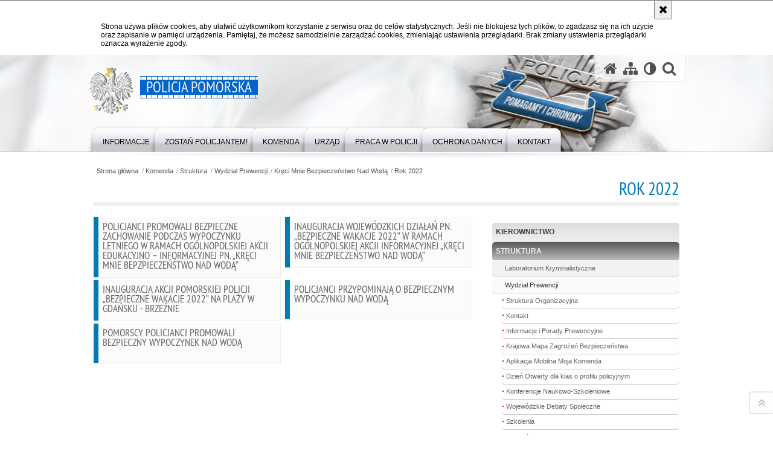

--- FILE ---
content_type: text/html; charset=UTF-8
request_url: https://pomorska.policja.gov.pl/pom/komenda/struktura/wydzial-p/kreci-mnie-bezpieczenst/rok-2022
body_size: 9328
content:
<!DOCTYPE html>
<html lang="pl">
  <head>
    <meta charset="UTF-8"/>
    <meta name="description" content="Rok 2022 -  "/>
    <meta name="keywords" content=""/>
    <meta name="robots" content="Index, Follow"/>
    <meta name="author" content="Policja Pomorska"/>
    <meta name="viewport" content="width=device-width, initial-scale=1.0" />
    <meta name="deklaracja-dostępności" content="https://pomorska.policja.gov.pl/pom/kontakt/deklaracja-dostepnosci/93454,Deklaracja-dostepnosci.html" />
    <meta property="og:site_name" content="Policja Pomorska" />
    <meta property="og:title" content="Rok 2022" />
    <meta property="og:description" content="" />
    <meta property="og:type" content="article" />
    <meta property="og:image" content="" />
    
        <link rel="alternate" type="application/rss+xml" title="Wiadomości" href="/dokumenty/rss/366-rss-1014.rss" />
    
    
    <title>Rok 2022 -  Policja Pomorska</title> 
    <link rel="shortcut icon" href="https://pomorska.policja.gov.pl/favicon.ico" />
    
    <link href="/img/forum/forum.css" type="text/css" rel="stylesheet" />
    <link href="/webfonts/awesome-4.7/css/font-awesome.min.css" type="text/css" rel="stylesheet" />
    <link href="/script/baguetteBox/baguetteBox.min.css" type="text/css" rel="stylesheet" />
    <link href="/script/mootools/vlaCalendar/styles/vlaCal-v2.11.css" type="text/css" media="screen" rel="stylesheet" />
    <link href="/script/mootools/galeria/media2015.css" type="text/css" rel="stylesheet" />
    
    <link href="/dokumenty/szablony/dynamic/366/366-39461.css?1768786806" type="text/css" rel="stylesheet" />
    <link href="/script/video/video-js/stable/video-js.min.css" rel="stylesheet" type="text/css" />    

                                <script src="/script/video/video-js/stable/video.min.js"></script>
<script src="/script/video/video-js/stable/lang/pl.js"></script>
<script src="/script/lite-youtube/lite-youtube.js" type="module"></script>    
                                            <script src="/dokumenty/szablony/dynamic/366/366-32037.js?v=0.326"></script>
    <script>
		window.addEvent('domready', function() { 
      		Ellipsis({
          		class: '.media strong',
          		lines: 5
        	});
      		if ($('navmenu')) {
      			var mooDropMenu = new dropMenu($('navmenu'));
      		};
		});
	</script>
    
	    
    
    <!--[if lt IE 9]>
		<script  src="/script/html5/html5shiv.js"></script>
	<![endif]-->
    
  </head>
  <body class="bg">
    <div id="menu-scroll"></div>
    
    <!-- WCAG opcje -->
    <ul class="nav">
      <li><a href="#menu">Przejdź do menu głównego</a></li>
      <li><a href="#wtxt">Przejdź do treści</a></li>
      <li><a href="#search" id="szukaj-button-wai" aria-controls="search">Przejdź do wyszukiwarki</a></li>
      <li><a href="/pom/mapa">Mapa strony</a></li>
    </ul>
    <!-- .WCAG opcje -->
  
    
    <div id="page">
      
      <!-- header -->
      <div id="header-wrapper">
        <header>
          <div class="inside">
            <h1 id="header-logo"><a href="/" title="Strona główna"><span></span><strong><span class="hide">Rok 2022 - </span>Policja Pomorska</strong></a></h1>
            <!-- header opcje -->
       
            <div id="header-options">
              <ul>
                <li><a href="https://pomorska.policja.gov.pl" aria-label="Strona główna serwisu Policja Pomorska"><i class="fa fa-home"></i></a></li>
                <li><a href="/pom/mapa" aria-label="Mapa serwisu"><i class="fa fa-sitemap"></i></a></li>
                <li><a href="/pom/wai" aria-label="Wersja tekstowa"><i class="fa fa-adjust"></i></a></li>
                <li class="szukaj-buttton-init"><a href="#search" id="szukaj-button" aria-controls="search" aria-expanded="false"><i class="fa fa-search"></i><span class="sr-only">Otwórz wyszukiwarkę</span></a></li>
              
              </ul>
              
              <nav id="mobileMenu">
                <a href="#" id="mobileMenuBtn" role="button" aria-controls="menu" aria-expanded="false">
                  <span class="sr-only">Menu</span><i class="fa fa-reorder"></i>
                </a>
              </nav>
              
            </div>
           
            <!-- header opcje. -->
            
            <!-- search -->
            <div id="search" class="search" tabindex="-1" aria-activedescendant="search-header">
              <div class="search__row">
                <div class="search_col">
                  <h2 class="search__header">Wyszukiwarka</h2>
                  <button id="szukaj-button-close" class="search__delete_btn">
                    <i class="fa fa-times-circle-o"></i>
                    <span class="sr-only">Zamknij wyszukiwarkę</span>
                  </button>
                </div>
              </div>
              <div class="search__row">
                <div class="search_col">
                  <form action="/pom/szukaj" method="post" class="search__form">
                    <div class="search__fieldset">
                      <label for="szukajg" class="sr-only">szukaj</label>
                      <input type="text" id="szukajg" class="search__input" name="szukaj" placeholder="wpisz szukaną frazę" value="" />
                      <button type="submit" class="search__btn">
                        <span class="sr-only">Szukaj</span><i class="fa fa-search"></i>
                      </button>
                    </div>
                    <div class="clear"></div>
                    <div>
                      <p><a href="/pom/szukaj">Wyszukiwarka zaawansowana</a></p>
                    </div>
                  </form>
                  
                </div>
              </div>
            </div>
            <!-- search. -->
            
          </div>
          <!-- menu -->
          <nav id="menu" aria-label="Menu główne">
            <div class="inside">
              
<ul id="navmenu" class="mainmenu">
					<li><a href="/pom/informacje" target="_top" ><strong><span>Informacje</span></strong></a>
        					<ul class="submenu">
							        <li><a href="/pom/informacje/wiadomosci" target="_top" >Wiadomości </a>
        				</li>
			        <li><a href="/pom/informacje/kwartalnik-patrol" target="_top" >Kwartalnik PATROL </a>
        				</li>
			        <li><a href="/pom/informacje/materialy-video" target="_top" >Materiały Video </a>
        				</li>
			        <li><a href="/pom/informacje/galeria-zdjec" target="_top" >Galeria Zdjęć </a>
        				</li>
			        <li><a href="https://pomorska.bip.policja.gov.pl/" target="_blank" >BIP </a>
        				</li>
			        <li><a href="/pom/informacje/podcast" target="_top" >Policyjny podcast </a>
        				</li>
				</ul>		
				</li>
					<li><a href="http://dobor.pomorska.policja.gov.pl" target="_top" aria-label="Specjalnie dla Was - zainteresowanych służbą w Policji - stworzyliśmy stronę internetową, kompedium wiedzy, o tym jak zostać policjantem. ]"><strong><span>Zostań policjantem!</span></strong></a>
        				</li>
					<li><a href="/pom/komenda" target="_top" ><strong><span>Komenda</span></strong></a>
        					<ul class="submenu">
							        <li><a href="/pom/komenda/kierownictwo" target="_top" >Kierownictwo </a>
        				</li>
			        <li><a href="/pom/komenda/struktura" target="_top" >Struktura </a>
        				</li>
			        <li><a href="/pom/komenda/jednostki-podlegle" target="_top" >Jednostki podległe </a>
        				</li>
			        <li><a href="/pom/komenda/wspolpraca-miedzynarodo" target="_top" >Współpraca międzynarodowa </a>
        				</li>
			        <li><a href="/pom/komenda/prawa-czlowieka" target="_top" >Prawa człowieka </a>
        				</li>
			        <li><a href="/pom/komenda/fundusze-pomocowe" target="_top" >Fundusze Pomocowe </a>
        				</li>
			        <li><a href="https://www.diecezja.gda.pl/duszpasterstwa-25188/wojewodzki-osrodek-duszpasterstwa-policji-kwp-w-gdansku-29547" target="_blank" >Kapelan </a>
        				</li>
			        <li><a href="/pom/komenda/nszz-policjantow-wojpom" target="_top" >NSZZ Policjantów woj.pomorskiego </a>
        				</li>
			        <li><a href="/pom/komenda/nszz-pracownikow-policj" target="_top" >NSZZ Pracowników Policji </a>
        				</li>
			        <li><a href="https://www.policja-solidarnosc.org" target="_blank" >NSZZ Solidarność Policji </a>
        				</li>
			        <li><a href="/pom/komenda/zz-policyjna-solidarnosc" target="_top" >ZZ Policyjna Solidarność </a>
        				</li>
			        <li><a href="/pom/komenda/historia-po" target="_top" >Historia Pomorskiej Policji </a>
        				</li>
			        <li><a href="https://policja.pl/rpp" target="_top" >Równość płci w Policji </a>
        				</li>
			        <li><a href="/pom/komenda/zakres-dzialania" target="_top" >Zakres działania </a>
        				</li>
			        <li><a href="https://poszukiwani.policja.pl/" target="_blank" >Poszukiwani </a>
        				</li>
			        <li><a href="https://zaginieni.policja.pl/" target="_blank" >Zaginieni </a>
        				</li>
				</ul>		
				</li>
					<li><a href="/pom/urzad" target="_top" ><strong><span>Urząd</span></strong></a>
        					<ul class="submenu">
							        <li><a href="/pom/urzad/zamowienia-publiczne" target="_top" >Zamówienia publiczne </a>
        				</li>
			        <li><a href="https://pomorska.bip.policja.gov.pl/KPG/pozwolenia-na-bron" target="_blank" >Pozwolenia na broń </a>
        				</li>
			        <li><a href="https://pomorska.bip.policja.gov.pl/KPG/licencje" target="_blank" >Licencja detektywa </a>
        				</li>
			        <li><a href="https://pomorska.bip.policja.gov.pl/KPG/kwalifikowani-pracownic" target="_blank" >Ochrona osób i mienia </a>
        				</li>
			        <li><a href="https://pomorska.bip.policja.gov.pl/KPG/dostep-do-informacji-p" target="_blank" >Dostęp do informacji publicznej </a>
        				</li>
			        <li><a href="/pom/urzad/petycje" target="_top" >Petycje </a>
        				</li>
				</ul>		
				</li>
					<li><a href="/pom/praca-w-policji" target="_top" ><strong><span>Praca w Policji</span></strong></a>
        					<ul class="submenu">
							        <li><a href="https://dobor.pomorska.policja.gov.pl" target="_top" >Zostań pomorskim policjantem </a>
        				</li>
			        <li><a href="https://pomorska.bip.policja.gov.pl/KPG/sluzba-w-policji/30603,Sluzba-w-Policji.html" target="_blank" >Służba w Policji </a>
        				</li>
			        <li><a href="https://pomorska.bip.policja.gov.pl/KPG/wolne-stanowiska-cywil" target="_blank" >Pracownik cywilny </a>
        				</li>
			        <li><a href="https://pomorska.bip.policja.gov.pl/KPG/praktyki-studenckie/30066,Praktyki-studenckie.html" target="_blank" >Praktyki studenckie </a>
        				</li>
			        <li><a href="/pom/praca-w-policji/oddzialy-o-profilu-mundurowym" target="_top" >Oddziały o profilu mundurowym </a>
        				</li>
				</ul>		
				</li>
					<li><a href="/pom/ochrona-danych" target="_top" ><strong><span>Ochrona Danych</span></strong></a>
        				</li>
					<li><a href="/pom/kontakt" target="_top" ><strong><span>Kontakt</span></strong></a>
        					<ul class="submenu">
							        <li><a href="/pom/kontakt/kontak" target="_top" >Kontakt </a>
        				</li>
			        <li><a href="/pom/kontakt/rzecznik-prasowy" target="_top" >Rzecznik Prasowy </a>
        				</li>
			        <li><a href="https://pomorska.bip.policja.gov.pl/KPG/skargi-i-wnioski" target="_blank" >Skargi i wnioski </a>
        				</li>
			        <li><a href="/pom/kontakt/tlumacze-jezyka-migoweg" target="_top" >Tłumacze języka migowego </a>
        				</li>
			        <li><a href="/pom/kontakt/wojewodzki-punkt-kontak" target="_top" >Wojewódzki Punkt Kontaktowy ds. imprez masowych </a>
        				</li>
			        <li><a href="/pom/kontakt/polityka-prywatnosci" target="_top" >Polityka prywatności </a>
        				</li>
			        <li><a href="/pom/kontakt/raporty-o-stanie-zapewniania-d" target="_top" >Raporty o stanie zapewniania dostępności </a>
        				</li>
			        <li><a href="/pom/kontakt/deklaracja-dostepnosci" target="_top" >Deklaracja dostępności </a>
        				</li>
				</ul>		
				</li>
	</ul>            </div>
          </nav>
          <!-- menu. -->
        </header>
      </div>
      <div class="clear"></div>
      <!--  header. -->
      
      <!--  content  -->
<div id="content">
  
  <div id="sciezka-navi"><ul id="sciezka-naviUl">
<li><a href="/pom/">Strona główna</a></li>

  <li><span></span><a href="/pom/komenda">Komenda</a></li>

  <li><span></span><a href="/pom/komenda/struktura">Struktura</a></li>

  <li><span></span><a href="/pom/komenda/struktura/wydzial-p">Wydział Prewencji</a></li>

  <li><span></span><a href="/pom/komenda/struktura/wydzial-p/kreci-mnie-bezpieczenst">Kręci Mnie Bezpieczeństwo Nad Wodą</a></li>

  <li><span></span><a href="/pom/komenda/struktura/wydzial-p/kreci-mnie-bezpieczenst/rok-2022">Rok 2022</a></li>

</ul> </div>
  <div class="naglowekBig">
  <h2>Rok 2022</h2> 
  <div id="text-size">
    <p>Rozmiar czcionki</p>
    <div class="button"><a href="#" title="Czcionka normalna" class="a tips" id="resize12"><span></span>czcionka normalna</a></div>
    <div class="button"><a href="#" title="Czcionka średnia" class="aa tips" id="resize14"><span></span>czcionka średnia</a></div>
    <div class="button"><a href="#" title="Czcionka duża" class="aaa tips" id="resize16"><span></span>czcionka duża</a></div>
  </div>
</div>
  
  <!--  content-left  -->
  <nav id="mobileDodatkowe">
    <a href="#" id="mobileDodatkoweBtn" class="button" role="button" aria-controls="mobileDodatkoweContent" aria-expanded="false">↓ Pokaż informacje dodatkowe ↓</a>  </nav>
  <aside class="subLeft" id="mobileDodatkoweContent">
    
    

<nav id="meni2">
  <h2>Nawigacja</h2>
  <ul>
    			<li class=""><a href="/pom/komenda/kierownictwo" target="_top" class="">Kierownictwo</a>
		</li>
			<li class=""><a href="/pom/komenda/struktura" target="_top" class="check">Struktura</a>
					<ul>
  			<li class=""><a href="/pom/komenda/struktura/laboratorium-kryminalis" target="_top" class="">Laboratorium Kryminalistyczne</a>
		</li>
			<li class=""><a href="/pom/komenda/struktura/wydzial-p" target="_top" class="check">Wydział Prewencji</a>
					<ul>
  			<li class=""><a href="/pom/komenda/struktura/wydzial-p/struktura-organizacyjna" target="_top" class="">Struktura Organizacyjna</a>
		</li>
			<li class=""><a href="/pom/komenda/struktura/wydzial-p/kontakt" target="_top" class="">Kontakt</a>
		</li>
			<li class=""><a href="/pom/komenda/struktura/wydzial-p/informacje-i-porady-pre" target="_top" class="">Informacje i Porady Prewencyjne</a>
		</li>
			<li class=""><a href="/pom/komenda/struktura/wydzial-p/krajowa-mapa-zagrozen-b" target="_top" class="">Krajowa Mapa Zagrożeń Bezpieczeństwa</a>
		</li>
			<li class=""><a href="/pom/komenda/struktura/wydzial-p/aplikacja-mobilna-moja" target="_top" class="">Aplikacja Mobilna Moja Komenda</a>
		</li>
			<li class=""><a href="/pom/komenda/struktura/wydzial-p/dzien-otwarty-dla-klas" target="_top" class="">Dzień Otwarty dla klas o profilu policyjnym</a>
		</li>
			<li class=""><a href="/pom/komenda/struktura/wydzial-p/konferencje-naukowo-szk" target="_top" class="">Konferencje Naukowo-Szkoleniowe</a>
		</li>
			<li class=""><a href="/pom/komenda/struktura/wydzial-p/wojewodzkie-debaty-spol" target="_top" class="">Wojewódzkie Debaty Społeczne</a>
		</li>
			<li class=""><a href="/pom/komenda/struktura/wydzial-p/szkolenia" target="_top" class="">Szkolenia</a>
		</li>
			<li class=""><a href="/pom/komenda/struktura/wydzial-p/projekt-edukacyjny-ucze" target="_top" class="">Wojewódzki Projekt Edukacyjny „Uczę się bezpieczeństwa”</a>
		</li>
			<li class=""><a href="/pom/komenda/struktura/wydzial-p/kreci-mnie-bezpieczenst" target="_top" class="check">Kręci Mnie Bezpieczeństwo Nad Wodą</a>
					<ul>
  			<li class=""><a href="/pom/komenda/struktura/wydzial-p/kreci-mnie-bezpieczenst/rok-2022" target="_top" class="check">Rok 2022</a>
		</li>
			<li class=""><a href="/pom/komenda/struktura/wydzial-p/kreci-mnie-bezpieczenst/rok-2021" target="_top" class="">ROK 2021</a>
		</li>
			<li class=""><a href="/pom/komenda/struktura/wydzial-p/kreci-mnie-bezpieczenst/rok-2020" target="_top" class="">Rok 2020</a>
		</li>
			<li class=""><a href="https://pomorska.policja.gov.pl/pom/informacje/wiadomosci/82771,Bezpieczne-wakacje-2019-na-plazy-w-Pucku.html?search=52810311" target="_top" class="">Rok 2019</a>
		</li>
			<li class=""><a href="/pom/informacje/wiadomosci/40089,KRECI-MNIE-BEZPIECZENSTWO-NAD-WODA-AKCJA-PROFILAKTYCZNA-BEZPIECZNE-WAKACJE-2018.html" target="_top" class="">Rok 2018</a>
		</li>
			<li class=""><a href="http://policja.pl/pom/informacje/wiadomosci/37723,KRECI-MNIE-BEZPIECZENSTWO-NAD-WODA-AKCJA-PROFILAKTYCZNA-BEZPIECZNE-WAKACJE.html" target="_top" class="">Rok 2017</a>
		</li>
	</ul>		
		</li>
			<li class=""><a href="/pom/komenda/struktura/wydzial-p/targi" target="_top" class="">Targi</a>
		</li>
			<li class=""><a href="/pom/komenda/struktura/wydzial-p/turniej-par-patrolowych" target="_top" class="">Turniej Par Patrolowych Patrol Roku</a>
		</li>
			<li class=""><a href="/pom/komenda/struktura/wydzial-p/turniej-dzielnicowy-rok" target="_top" class="">Turniej Dzielnicowy Roku</a>
		</li>
			<li class=""><a href="/pom/komenda/struktura/wydzial-p/zawody-kynologiczne" target="_top" class="">Zawody Kynologiczne</a>
		</li>
			<li class=""><a href="/pom/komenda/struktura/wydzial-p/plebiscyt-na-najbardzie" target="_top" class="">Plebiscyt na najbardziej popularnego dzielnicowego</a>
		</li>
			<li class=""><a href="/pom/komenda/struktura/wydzial-p/hejt-help" target="_top" class="">Hejt Help</a>
		</li>
	</ul>		
		</li>
			<li class=""><a href="/pom/komenda/struktura/wydzial-ruchu-drogowego-1" target="_top" class="">Wydział Ruchu Drogowego</a>
		</li>
			<li class=""><a href="/pom/komenda/struktura/wydzial-do-walki-z-prze" target="_top" class="">Wydział do Walki z Przestępczością Narkotykową</a>
		</li>
			<li class=""><a href="/pom/komenda/struktura/komisariat-wodny-policj" target="_top" class="">Komisariat Wodny Policji w Gdańsku</a>
		</li>
			<li class=""><a href="/pom/komenda/struktura/jednoosobowe-stanowisko" target="_top" class="">Jednoosobowe Stanowisko do spraw Audytu Wewnętrznego</a>
		</li>
			<li class=""><a href="/pom/komenda/struktura/wydzial-ds-zwalczania-p" target="_top" class="">Wydział ds. Zwalczania Przestępczości Pseudokibiców</a>
		</li>
			<li class=""><a href="/pom/komenda/struktura/jednoosobowe-stanowisko-1" target="_top" class="">Jednoosobowe Stanowisko do spraw Ochrony Praw Człowieka</a>
		</li>
			<li class=""><a href="/pom/komenda/struktura/oddzial-prewencji-polic" target="_top" class="">Oddział Prewencji Policji w Gdańsku</a>
		</li>
			<li class=""><a href="/pom/komenda/struktura/samodzielny-pododdzial" target="_top" class="">Samodzielny Pododdział Kontrterrorystyczny Policji</a>
		</li>
			<li class=""><a href="/pom/komenda/struktura/wydzial-komunikacji-spo" target="_top" class="">Wydział Komunikacji Społecznej</a>
		</li>
			<li class=""><a href="/pom/komenda/struktura/wydzial-psychologow" target="_top" class="">Wydział Psychologów</a>
		</li>
			<li class=""><a href="/pom/komenda/struktura/sekcja-zamowien-publicz" target="_top" class="">Sekcja Zamówień Publicznych</a>
		</li>
			<li class=""><a href="/pom/komenda/struktura/sztab-policji" target="_top" class="">Sztab Policji</a>
		</li>
			<li class=""><a href="/pom/komenda/struktura/wydzial-bezpieczenstwa" target="_top" class="">Wydział Bezpieczeństwa Informacji</a>
		</li>
			<li class=""><a href="/pom/komenda/struktura/wydzial-dochodzeniowo-s" target="_top" class="">Wydział Dochodzeniowo-Śledczy</a>
		</li>
			<li class=""><a href="/pom/komenda/struktura/wydzial-finansow" target="_top" class="">Wydział Finansów</a>
		</li>
			<li class=""><a href="/pom/komenda/struktura/jednoosobowe-stanowisko-do-spr" target="_top" class="">Jednoosobowe Stanowisko do spraw Księgowości</a>
		</li>
			<li class=""><a href="/pom/komenda/struktura/wydzial-gospodarki-mate" target="_top" class="">Wydział Gospodarki Materiałowo-Technicznej</a>
		</li>
			<li class=""><a href="/pom/komenda/struktura/wydzial-kadr" target="_top" class="">Wydział Kadr</a>
		</li>
			<li class=""><a href="/pom/komenda/struktura/wydzial-doboru-i-szkolenia" target="_top" class="">Wydział Doboru i Szkolenia</a>
		</li>
			<li class=""><a href="/pom/komenda/struktura/wydzial-kontroli" target="_top" class="">Wydział Kontroli</a>
		</li>
			<li class=""><a href="/pom/komenda/struktura/wydzial-kryminalny" target="_top" class="">Wydział Kryminalny</a>
		</li>
			<li class=""><a href="/pom/komenda/struktura/wydzial-transportu" target="_top" class="">Wydział Transportu</a>
		</li>
			<li class=""><a href="/pom/komenda/struktura/wydzial-do-walki-z-koru" target="_top" class="">Wydział do Walki z Korupcją</a>
		</li>
			<li class=""><a href="/pom/komenda/struktura/wydzial-do-walki-z-prze-1" target="_top" class="">Wydział do Walki z Przestępczością Gospodarczą</a>
		</li>
			<li class=""><a href="/pom/komenda/struktura/wydzial-konwojowo-ochro" target="_top" class="">Wydział Konwojowo - Ochronny</a>
		</li>
			<li class=""><a href="/pom/komenda/struktura/wydzial-lacznosci-i-inf" target="_top" class="">Wydział Łączności i Informatyki</a>
		</li>
			<li class=""><a href="/pom/komenda/struktura/wydzial-postepowan-admi" target="_top" class="">Wydział Postępowań Administracyjnych</a>
		</li>
			<li class=""><a href="/pom/komenda/struktura/wydzial-wywiadu-krymina" target="_top" class="">Wydział Wywiadu Kryminalnego</a>
		</li>
			<li class=""><a href="/pom/komenda/struktura/zespol-funduszy-pomocow" target="_top" class="">Zespół Funduszy Pomocowych</a>
		</li>
			<li class=""><a href="/pom/komenda/struktura/zespol-prasowy" target="_top" class="">Zespół Prasowy</a>
		</li>
			<li class=""><a href="/pom/komenda/struktura/zespol-prawny" target="_top" class="">Zespół Prawny</a>
		</li>
			<li class=""><a href="/pom/komenda/struktura/sekcja-ochrony-pracy" target="_top" class="">Sekcja Ochrony Pracy</a>
		</li>
			<li class=""><a href="/pom/komenda/struktura/wydzial-poszukiwan-i-identyfik" target="_top" class="">Wydział Poszukiwań i Identyfikacji Osób</a>
		</li>
			<li class=""><a href="/pom/komenda/struktura/wydzial-w-gdansku-biura" target="_top" class="">Wydział w Gdańsku Biura Spraw Wewnętrznych Policji</a>
		</li>
			<li class=""><a href="/pom/komenda/struktura/zarzad-w-gdansku-centra" target="_top" class="">Zarząd w Gdańsku Centralnego Biura Śledczego Policji</a>
		</li>
	</ul>		
		</li>
			<li class=""><a href="/pom/komenda/jednostki-podlegle" target="_top" class="">Jednostki podległe</a>
		</li>
			<li class=""><a href="/pom/komenda/wspolpraca-miedzynarodo" target="_top" class="">Współpraca międzynarodowa</a>
		</li>
			<li class=""><a href="/pom/komenda/prawa-czlowieka" target="_top" class="">Prawa człowieka</a>
		</li>
			<li class=""><a href="/pom/komenda/fundusze-pomocowe" target="_top" class="">Fundusze Pomocowe</a>
		</li>
			<li class=""><a href="https://www.diecezja.gda.pl/duszpasterstwa-25188/wojewodzki-osrodek-duszpasterstwa-policji-kwp-w-gdansku-29547" target="_blank" class="">Kapelan</a>
		</li>
			<li class=""><a href="/pom/komenda/nszz-policjantow-wojpom" target="_top" class="">NSZZ Policjantów woj.pomorskiego</a>
		</li>
			<li class=""><a href="/pom/komenda/nszz-pracownikow-policj" target="_top" class="">NSZZ Pracowników Policji</a>
		</li>
			<li class=""><a href="https://www.policja-solidarnosc.org" target="_blank" class="">NSZZ Solidarność Policji</a>
		</li>
			<li class=""><a href="/pom/komenda/zz-policyjna-solidarnosc" target="_top" class="">ZZ Policyjna Solidarność</a>
		</li>
			<li class=""><a href="/pom/komenda/historia-po" target="_top" class="">Historia Pomorskiej Policji</a>
		</li>
			<li class=""><a href="https://policja.pl/rpp" target="_top" class="">Równość płci w Policji</a>
		</li>
			<li class=""><a href="/pom/komenda/zakres-dzialania" target="_top" class="">Zakres działania</a>
		</li>
			<li class=""><a href="https://poszukiwani.policja.pl/" target="_blank" class="">Poszukiwani</a>
		</li>
			<li class=""><a href="https://zaginieni.policja.pl/" target="_blank" class="">Zaginieni</a>
		</li>
	  </ul>
</nav>     
     
    
    
    <div class="clear"></div>
  </aside>
  <!--  content-left.  -->
  
  <!--  content-right  -->
  <div class="subRight">
    <a title="treść strony" id="wtxt"></a>
    <!--  box  -->
    <div class="box">
      
<div class="okno">
  <ul>   
    
<li class="twoRowsBox abox ">
  <a href="https://pomorska.policja.gov.pl/pom/informacje/wiadomosci/112041,Policjanci-promowali-bezpieczne-zachowanie-podczas-wypoczynku-letniego-w-ramach-.html" target="_top">
        <strong>POLICJANCI PROMOWALI BEZPIECZNE ZACHOWANIE PODCZAS WYPOCZYNKU LETNIEGO W RAMACH OGÓLNOPOLSKIEJ AKCJI EDUKACYJNO – INFORMACYJNEJ PN. „KRĘCI  MNIE BEPZPIECZEŃŚTWO NAD WODĄ”</strong>
      </a>
  <div class="clear"></div>
</li>


<li class="twoRowsBox abox lastInRow">
  <a href="https://pomorska.policja.gov.pl/pom/informacje/wiadomosci/112157,Inauguracja-wojewodzkich-dzialan-pn-Bezpieczne-Wakacje-2022-w-ramach-ogolnopolsk.html" target="_top">
        <strong>INAUGURACJA WOJEWÓDZKICH DZIAŁAŃ PN. „BEZPIECZNE WAKACJE 2022” W RAMACH OGÓLNOPOLSKIEJ AKCJI INFORMACYJNEJ „KRĘCI MNIE BEZPIECZEŃSTWO NAD WODĄ”</strong>
      </a>
  <div class="clear"></div>
</li>


<li class="clear"></li><li class="twoRowsBox abox ">
  <a href="https://pomorska.policja.gov.pl/pom/informacje/wiadomosci/112229,Inauguracja-akcji-pomorskiej-Policji-Bezpieczne-wakacje-2022-na-plazy-w-Gdansku-.html" target="_top">
        <strong>INAUGURACJA AKCJI POMORSKIEJ POLICJI „BEZPIECZNE WAKACJE 2022” NA PLAŻY W GDAŃSKU - BRZEŹNIE</strong>
      </a>
  <div class="clear"></div>
</li>


<li class="twoRowsBox abox lastInRow">
  <a href="https://pomorska.policja.gov.pl/pom/informacje/wiadomosci/112789,Policjanci-przypominaja-o-bezpiecznym-wypoczynku-nad-woda.html" target="_top">
        <strong>POLICJANCI PRZYPOMINAJĄ O BEZPIECZNYM WYPOCZYNKU NAD WODĄ</strong>
      </a>
  <div class="clear"></div>
</li>


<li class="clear"></li><li class="twoRowsBox abox ">
  <a href="https://pomorska.policja.gov.pl/pom/informacje/wiadomosci/113600,Pomorscy-policjanci-promowali-bezpieczny-wypoczynek-nad-woda.html" target="_top">
        <strong>POMORSCY POLICJANCI PROMOWALI BEZPIECZNY WYPOCZYNEK NAD WODĄ</strong>
      </a>
  <div class="clear"></div>
</li>



  </ul>
</div>



            
      <div class="clear"></div>
    </div>
    <!--  box.  -->
    
  </div>
  <!--  content-right.  -->
  <div class="clear"></div>
  
</div>
<!--  content. -->
      
      <!-- footer -->
      <footer>
        <div id="footer-top">
          <div class="footer-content">
            <!-- footmap  -->
            <div id="fsitemap">
              <h2>Mapa serwisu</h2>
              <nav id="fsitemap-map">
                

<ul>
			<li class=""><a href="/pom/informacje" target="_top" class="">Informacje</a>
					<ul>
			<li class=""><a href="/pom/informacje/wiadomosci" target="_top" class="">Wiadomości</a>
		</li>
			<li class=""><a href="/pom/informacje/kwartalnik-patrol" target="_top" class="">Kwartalnik PATROL</a>
		</li>
			<li class=""><a href="/pom/informacje/materialy-video" target="_top" class="">Materiały Video</a>
		</li>
			<li class=""><a href="/pom/informacje/galeria-zdjec" target="_top" class="">Galeria Zdjęć</a>
		</li>
			<li class=""><a href="https://pomorska.bip.policja.gov.pl/" target="_blank" class="">BIP</a>
		</li>
			<li class=""><a href="/pom/informacje/podcast" target="_top" class="">Policyjny podcast</a>
		</li>
	</ul>		
		</li>
			<li class=""><a href="http://dobor.pomorska.policja.gov.pl" target="_top" class="">Zostań policjantem!</a>
		</li>
			<li class=""><a href="/pom/komenda" target="_top" class="check">Komenda</a>
					<ul>
			<li class=""><a href="/pom/komenda/kierownictwo" target="_top" class="">Kierownictwo</a>
		</li>
			<li class=""><a href="/pom/komenda/struktura" target="_top" class="check">Struktura</a>
		</li>
			<li class=""><a href="/pom/komenda/jednostki-podlegle" target="_top" class="">Jednostki podległe</a>
		</li>
			<li class=""><a href="/pom/komenda/wspolpraca-miedzynarodo" target="_top" class="">Współpraca międzynarodowa</a>
		</li>
			<li class=""><a href="/pom/komenda/prawa-czlowieka" target="_top" class="">Prawa człowieka</a>
		</li>
			<li class=""><a href="/pom/komenda/fundusze-pomocowe" target="_top" class="">Fundusze Pomocowe</a>
		</li>
			<li class=""><a href="https://www.diecezja.gda.pl/duszpasterstwa-25188/wojewodzki-osrodek-duszpasterstwa-policji-kwp-w-gdansku-29547" target="_blank" class="">Kapelan</a>
		</li>
			<li class=""><a href="/pom/komenda/nszz-policjantow-wojpom" target="_top" class="">NSZZ Policjantów woj.pomorskiego</a>
		</li>
			<li class=""><a href="/pom/komenda/nszz-pracownikow-policj" target="_top" class="">NSZZ Pracowników Policji</a>
		</li>
			<li class=""><a href="https://www.policja-solidarnosc.org" target="_blank" class="">NSZZ Solidarność Policji</a>
		</li>
			<li class=""><a href="/pom/komenda/zz-policyjna-solidarnosc" target="_top" class="">ZZ Policyjna Solidarność</a>
		</li>
			<li class=""><a href="/pom/komenda/historia-po" target="_top" class="">Historia Pomorskiej Policji</a>
		</li>
			<li class=""><a href="https://policja.pl/rpp" target="_top" class="">Równość płci w Policji</a>
		</li>
			<li class=""><a href="/pom/komenda/zakres-dzialania" target="_top" class="">Zakres działania</a>
		</li>
			<li class=""><a href="https://poszukiwani.policja.pl/" target="_blank" class="">Poszukiwani</a>
		</li>
			<li class=""><a href="https://zaginieni.policja.pl/" target="_blank" class="">Zaginieni</a>
		</li>
	</ul>		
		</li>
			<li class=""><a href="/pom/urzad" target="_top" class="">Urząd</a>
					<ul>
			<li class=""><a href="/pom/urzad/zamowienia-publiczne" target="_top" class="">Zamówienia publiczne</a>
		</li>
			<li class=""><a href="https://pomorska.bip.policja.gov.pl/KPG/pozwolenia-na-bron" target="_blank" class="">Pozwolenia na broń</a>
		</li>
			<li class=""><a href="https://pomorska.bip.policja.gov.pl/KPG/licencje" target="_blank" class="">Licencja detektywa</a>
		</li>
			<li class=""><a href="https://pomorska.bip.policja.gov.pl/KPG/kwalifikowani-pracownic" target="_blank" class="">Ochrona osób i mienia</a>
		</li>
			<li class=""><a href="https://pomorska.bip.policja.gov.pl/KPG/dostep-do-informacji-p" target="_blank" class="">Dostęp do informacji publicznej</a>
		</li>
			<li class=""><a href="/pom/urzad/petycje" target="_top" class="">Petycje</a>
		</li>
	</ul>		
		</li>
			<li class=""><a href="/pom/praca-w-policji" target="_top" class="">Praca w Policji</a>
					<ul>
			<li class=""><a href="https://dobor.pomorska.policja.gov.pl" target="_top" class="">Zostań pomorskim policjantem</a>
		</li>
			<li class=""><a href="https://pomorska.bip.policja.gov.pl/KPG/sluzba-w-policji/30603,Sluzba-w-Policji.html" target="_blank" class="">Służba w Policji</a>
		</li>
			<li class=""><a href="https://pomorska.bip.policja.gov.pl/KPG/wolne-stanowiska-cywil" target="_blank" class="">Pracownik cywilny</a>
		</li>
			<li class=""><a href="https://pomorska.bip.policja.gov.pl/KPG/praktyki-studenckie/30066,Praktyki-studenckie.html" target="_blank" class="">Praktyki studenckie</a>
		</li>
			<li class=""><a href="/pom/praca-w-policji/oddzialy-o-profilu-mundurowym" target="_top" class="">Oddziały o profilu mundurowym</a>
		</li>
	</ul>		
		</li>
			<li class=""><a href="/pom/ochrona-danych" target="_top" class="">Ochrona Danych</a>
		</li>
			<li class=""><a href="/pom/kontakt" target="_top" class="">Kontakt</a>
					<ul>
			<li class=""><a href="/pom/kontakt/kontak" target="_top" class="">Kontakt</a>
		</li>
			<li class=""><a href="/pom/kontakt/rzecznik-prasowy" target="_top" class="">Rzecznik Prasowy</a>
		</li>
			<li class=""><a href="https://pomorska.bip.policja.gov.pl/KPG/skargi-i-wnioski" target="_blank" class="">Skargi i wnioski</a>
		</li>
			<li class=""><a href="/pom/kontakt/tlumacze-jezyka-migoweg" target="_top" class="">Tłumacze języka migowego</a>
		</li>
			<li class=""><a href="/pom/kontakt/wojewodzki-punkt-kontak" target="_top" class="">Wojewódzki Punkt Kontaktowy ds. imprez masowych</a>
		</li>
			<li class=""><a href="/pom/kontakt/polityka-prywatnosci" target="_top" class="">Polityka prywatności</a>
		</li>
			<li class=""><a href="/pom/kontakt/raporty-o-stanie-zapewniania-d" target="_top" class="">Raporty o stanie zapewniania dostępności</a>
		</li>
			<li class=""><a href="/pom/kontakt/deklaracja-dostepnosci" target="_top" class="">Deklaracja dostępności</a>
		</li>
	</ul>		
		</li>
	</ul>              </nav>
            </div>
            <!-- footmap  .-->
          </div>
        </div>
        <div id="footer-bottom">
          <div class="footer-content">
            <ul>
              <li>
                <h2>Policja Pomorska online</h2>
                <ul id="social">
                  <li><a href="/pom/rss" class="rss" title="RSS">Kanał RSS</a></li>
                  <li><a href="https://www.youtube.com/channel/UClfQN9IvuLewkMskZj5A_Iw" target="_blank" title="Odwiedź nas na YouTube" class="yt">Odwiedź nas na YouTube</a></li>
                  <li><a href="https://www.facebook.com/pomorskapolicja/" target="_blank" title="Odwiedź nas na Facebook" class="fb">Odwiedź nas na Facebook</a></li>
                 <li><a href="https://twitter.com/pomorskapolicja" target="_blank" title="Odwiedź nas na Twitter" class="tw">Odwiedź nas na Twitter</a></li>
                </ul>
              </li>
              <li style="width:auto;">
                <h2>Biuletyn Informacji Publicznej</h2>
                <span class="bip"></span>
                <a href="https://pomorska.bip.policja.gov.pl" target="_blank" title="Biuletyn Informacji Publicznej">BIP Policja Pomorska</a>
              </li>
              <li style="width:auto;">
                <h2>Redakcja serwisu</h2>
                <a href="mailto:kwp.gdansk@gd.policja.gov.pl">Kontakt z redakcją</a>
              </li>
               <li style="width:auto;">
                <h2>Dosępność</h2>
                <a href="https://pomorska.policja.gov.pl/pom/kontakt/deklaracja-dostepnosci/149035,Deklaracja-dostepnosci.html">Deklaracja dostępności</a>
              </li>
              <li style="width:auto;">
                <h2>Nota prawna</h2>
                Chcesz wykorzystać materiał<br/>z serwisu Policja Pomorska.<br/>
                <a href="https://policja.pl/pol/wolnytekst/46616,dok.html">Zapoznaj się z zasadami</a><br/>
                <a href="https://policja.pl/pol/wolnytekst/59485,dok.html">Polityka prywatności</a>
              </li>
              <li style="width:auto;">
                <h2>Inne wersje portalu</h2>
                <a href="/pom/wai" title="wersja tekstowa" class="wai"><span>wersja tekstowa</span></a><br />
              </li>
            </ul>
            <div class="clear"></div>
          </div>
        </div>
      </footer>
      <!-- footer .-->
     
    </div>
  
    
    
    <!-- GoToTop  -->
  	<div id="back-to-top"><a href="#page"><span></span><span class="sr-only">Powrót na górę strony</span></a></div>
  	<!-- GoToTop  .--> 
    
      <!-- ikony lewa strona -->
  
    <div class="social-fbar">
      <ul>
        <li>
          <a href="https://www.facebook.com/pomorskapolicja" class="facebook tips" aria-hidden="true" tabindex="-1" title="Facebook">
            <svg aria-hidden="true" focusable="false" xmlns="http://www.w3.org/2000/svg" viewBox="0 0 24 24" width="24" height="24"><title>Facebook</title><path d="M24 12.073c0-6.627-5.373-12-12-12s-12 5.373-12 12c0 5.99 4.388 10.954 10.125 11.854v-8.385H7.078v-3.47h3.047V9.43c0-3.007 1.792-4.669 4.533-4.669 1.312 0 2.686.235 2.686.235v2.953H15.83c-1.491 0-1.956.925-1.956 1.874v2.25h3.328l-.532 3.47h-2.796v8.385C19.612 23.027 24 18.062 24 12.073z"/></svg>          </a>
        </li>
        <li>
          <a href="https://www.instagram.com/pomorskapolicja" class="instagram tips" aria-hidden="true" tabindex="-1" title="Instagram">
            <svg aria-hidden="true" focusable="false" xmlns="http://www.w3.org/2000/svg" viewBox="0 0 24 24" width="24" height="24"><title>Instagram</title><path d="M12 0C9.582.069 7.105-.18 4.738.426 2.298 1.056.49 3.296.196 5.771-.13 8.906.038 12.07.015 15.216c-.002 2.31.15 4.904 1.877 6.645 1.607 1.795 4.151 2.132 6.43 2.116 3.236 0 6.485.134 9.712-.145 2.487-.24 4.805-1.975 5.492-4.415.676-2.408.399-4.947.474-7.417-.069-2.418.18-4.895-.426-7.262-.63-2.44-2.87-4.25-5.346-4.542C16.166-.064 14.074.024 12 0Zm.047 2.125c2.148.047 4.33-.085 6.448.331 1.827.376 3.094 2.097 3.21 3.912.22 3.207.128 6.429.095 9.641.01 1.814-.313 3.934-1.995 4.974-1.834 1.089-4.059.758-6.096.853-2.664-.051-5.354.15-7.998-.243-1.866-.292-3.29-1.953-3.444-3.812-.26-3.051-.123-6.123-.134-9.183.013-1.878.04-4.112 1.675-5.377 1.71-1.33 4.005-.998 6.029-1.087.736-.008 1.474.004 2.21-.01ZM12 5.838c-3.064-.07-5.885 2.478-6.13 5.532-.383 3.047 1.87 6.114 4.888 6.667 2.945.671 6.17-1.183 7.08-4.061 1.029-2.843-.417-6.277-3.167-7.53-.83-.401-1.75-.61-2.671-.608ZM12 16c-2.366.077-4.39-2.283-3.954-4.61.285-2.343 2.912-3.983 5.144-3.21 2.27.63 3.503 3.463 2.416 5.555C14.964 15.099 13.51 16.018 12 16Zm7.846-10.405c.067 1.233-1.634 1.938-2.458 1.018-.92-.824-.214-2.524 1.018-2.457.773-.017 1.456.665 1.44 1.439z"/></svg>          </a>
        </li>
        <li>
          <a href="https://twitter.com/PomorskaPolicja" class="twitter tips" aria-hidden="true" tabindex="-1" title="Twitter">
            <svg aria-hidden="true" focusable="false" xmlns="http://www.w3.org/2000/svg" viewBox="0 0 24 24" width="24" height="24"><title>Twitter</title>
  <path d="m.058.768 9.266 12.39L0 23.231h2.099l8.163-8.819 6.596 8.82H24l-9.788-13.087 8.68-9.377h-2.1l-7.517 8.123L7.2.768zm3.087 1.546h3.28l14.488 19.371h-3.28z"/>
</svg>          </a>
        </li>
        <li>
          <a href="https://www.youtube.com/user/policjapomorska" class="youtube tips" aria-hidden="true" tabindex="-1" title="YouTube">
            <svg aria-hidden="true" focusable="false" xmlns="http://www.w3.org/2000/svg" viewBox="0 0 24 24" width="24" height="24"><title>YouTube</title><path d="M23.498 6.186a3.016 3.016 0 0 0-2.122-2.136C19.505 3.545 12 3.545 12 3.545s-7.505 0-9.377.505A3.017 3.017 0 0 0 .502 6.186C0 8.07 0 12 0 12s0 3.93.502 5.814a3.016 3.016 0 0 0 2.122 2.136c1.871.505 9.376.505 9.376.505s7.505 0 9.377-.505a3.015 3.015 0 0 0 2.122-2.136C24 15.93 24 12 24 12s0-3.93-.502-5.814zM9.545 15.568V8.432L15.818 12l-6.273 3.568z"/></svg>          </a>
        </li>
        <li>
          <a href="https://podcasters.spotify.com/pod/show/rozmowy-z-blondynka" class="spotify tips" aria-hidden="true" tabindex="-1" title="Spotify">
            <svg aria-hidden="true" focusable="false" xmlns="http://www.w3.org/2000/svg" viewBox="0 0 24 24" width="24" height="24"><title>Spotify</title><path d="M12 0C5.4 0 0 5.4 0 12s5.4 12 12 12 12-5.4 12-12S18.66 0 12 0zm5.521 17.34c-.24.359-.66.48-1.021.24-2.82-1.74-6.36-2.101-10.561-1.141-.418.122-.779-.179-.899-.539-.12-.421.18-.78.54-.9 4.56-1.021 8.52-.6 11.64 1.32.42.18.479.659.301 1.02zm1.44-3.3c-.301.42-.841.6-1.262.3-3.239-1.98-8.159-2.58-11.939-1.38-.479.12-1.02-.12-1.14-.6-.12-.48.12-1.021.6-1.141C9.6 9.9 15 10.561 18.72 12.84c.361.181.54.78.241 1.2zm.12-3.36C15.24 8.4 8.82 8.16 5.16 9.301c-.6.179-1.2-.181-1.38-.721-.18-.601.18-1.2.72-1.381 4.26-1.26 11.28-1.02 15.721 1.621.539.3.719 1.02.419 1.56-.299.421-1.02.599-1.559.3z"/></svg>          </a>
        </li>
        <li>
          <a href="https://www.tiktok.com/@pomorska_policja" class="tiktok tips" aria-hidden="true" tabindex="-1" title="TikTok">
            <svg aria-hidden="true" focusable="false" xmlns="http://www.w3.org/2000/svg" viewBox="0 0 24 24" width="24" height="24"><title>TikTok</title><path d="M12.527.02c1.309-.02 2.61-.008 3.91-.02.079 1.53.63 3.09 1.75 4.172 1.118 1.11 2.7 1.618 4.239 1.79v4.026c-1.442-.047-2.891-.347-4.2-.968-.57-.258-1.101-.59-1.621-.93-.007 2.922.012 5.84-.019 8.75a7.613 7.613 0 0 1-1.352 3.942c-1.308 1.918-3.579 3.168-5.91 3.207-1.43.082-2.86-.308-4.078-1.027-2.02-1.19-3.442-3.371-3.649-5.711-.024-.5-.032-1-.012-1.488A7.497 7.497 0 0 1 4.168 10.8c1.656-1.442 3.976-2.129 6.148-1.723.02 1.482-.04 2.962-.04 4.443-.991-.321-2.151-.231-3.018.371a3.464 3.464 0 0 0-1.364 1.75c-.207.507-.148 1.07-.136 1.609.238 1.641 1.816 3.02 3.5 2.871 1.117-.012 2.187-.66 2.77-1.609.188-.332.398-.672.41-1.063.098-1.788.059-3.57.071-5.359.008-4.031-.012-8.051.019-12.07z"/></svg>          </a>
        </li>
      </ul>
    </div>
        
  </body>
</html><!-- 0.081819 / WebAdministrator (18.01.2026 04:00) //--><!-- GZIP Buffer //-->